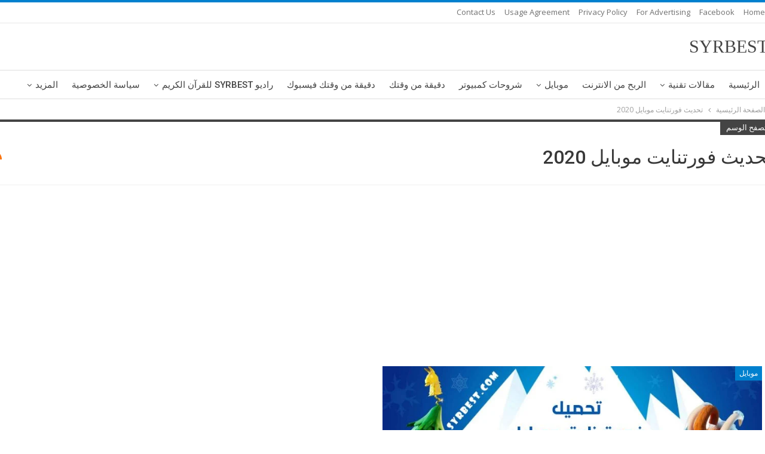

--- FILE ---
content_type: text/html; charset=UTF-8
request_url: https://syrbest.com/tag/%D8%AA%D8%AD%D8%AF%D9%8A%D8%AB-%D9%81%D9%88%D8%B1%D8%AA%D9%86%D8%A7%D9%8A%D8%AA-%D9%85%D9%88%D8%A8%D8%A7%D9%8A%D9%84-2020/
body_size: 16065
content:
	<!DOCTYPE html>
		<!--[if IE 8]>
	<html class="ie ie8" dir="rtl" lang="ar"> <![endif]-->
	<!--[if IE 9]>
	<html class="ie ie9" dir="rtl" lang="ar"> <![endif]-->
	<!--[if gt IE 9]><!-->
<html dir="rtl" lang="ar"> <!--<![endif]-->
	<head>
		<!-- Google Tag Manager -->
<script>(function(w,d,s,l,i){w[l]=w[l]||[];w[l].push({'gtm.start':
new Date().getTime(),event:'gtm.js'});var f=d.getElementsByTagName(s)[0],
j=d.createElement(s),dl=l!='dataLayer'?'&l='+l:'';j.async=true;j.src=
'https://www.googletagmanager.com/gtm.js?id='+i+dl;f.parentNode.insertBefore(j,f);
})(window,document,'script','dataLayer','GTM-WZ5SD5F');</script>
<!-- End Google Tag Manager -->		<meta charset="UTF-8">
		<meta http-equiv="X-UA-Compatible" content="IE=edge">
		<meta name="viewport" content="width=device-width, initial-scale=1.0">
		<link rel="pingback" href="https://syrbest.com/xmlrpc.php"/>

		<title>تحديث فورتنايت موبايل 2020 Archives | SYRBEST</title>
<meta name='robots' content='max-image-preview:large' />
	<style>img:is([sizes="auto" i], [sizes^="auto," i]) { contain-intrinsic-size: 3000px 1500px }</style>
	
<!-- This site is optimized with the Yoast SEO Premium plugin v12.3 - https://yoast.com/wordpress/plugins/seo/ -->
<meta name="robots" content="max-snippet:-1, max-image-preview:large, max-video-preview:-1"/>
<link rel="canonical" href="https://syrbest.com/tag/%d8%aa%d8%ad%d8%af%d9%8a%d8%ab-%d9%81%d9%88%d8%b1%d8%aa%d9%86%d8%a7%d9%8a%d8%aa-%d9%85%d9%88%d8%a8%d8%a7%d9%8a%d9%84-2020/" />
<meta property="og:locale" content="ar_AR" />
<meta property="og:type" content="object" />
<meta property="og:title" content="تحديث فورتنايت موبايل 2020 Archives | SYRBEST" />
<meta property="og:url" content="https://syrbest.com/tag/%d8%aa%d8%ad%d8%af%d9%8a%d8%ab-%d9%81%d9%88%d8%b1%d8%aa%d9%86%d8%a7%d9%8a%d8%aa-%d9%85%d9%88%d8%a8%d8%a7%d9%8a%d9%84-2020/" />
<meta property="og:site_name" content="SYRBEST" />
<meta property="fb:app_id" content="472990346490842" />
<meta name="twitter:card" content="summary_large_image" />
<meta name="twitter:title" content="تحديث فورتنايت موبايل 2020 Archives | SYRBEST" />
<meta name="twitter:site" content="@SYRBEST4" />
<script type='application/ld+json' class='yoast-schema-graph yoast-schema-graph--main'>{"@context":"https://schema.org","@graph":[{"@type":"Organization","@id":"https://syrbest.com/#organization","name":"SYRBEST","url":"https://syrbest.com/","sameAs":["https://www.facebook.com/472990346490842/","https://www.youtube.com/channel/UCguNnfrJA1cw6UIBDmd1V8w","https://twitter.com/SYRBEST4"],"logo":{"@type":"ImageObject","@id":"https://syrbest.com/#logo","url":"https://syrbest.com/wp-content/uploads/2020/04/splash1.png","width":800,"height":800,"caption":"SYRBEST"},"image":{"@id":"https://syrbest.com/#logo"}},{"@type":"WebSite","@id":"https://syrbest.com/#website","url":"https://syrbest.com/","name":"SYRBEST","publisher":{"@id":"https://syrbest.com/#organization"},"potentialAction":{"@type":"SearchAction","target":"https://syrbest.com/?s={search_term_string}","query-input":"required name=search_term_string"}},{"@type":"CollectionPage","@id":"https://syrbest.com/tag/%d8%aa%d8%ad%d8%af%d9%8a%d8%ab-%d9%81%d9%88%d8%b1%d8%aa%d9%86%d8%a7%d9%8a%d8%aa-%d9%85%d9%88%d8%a8%d8%a7%d9%8a%d9%84-2020/#webpage","url":"https://syrbest.com/tag/%d8%aa%d8%ad%d8%af%d9%8a%d8%ab-%d9%81%d9%88%d8%b1%d8%aa%d9%86%d8%a7%d9%8a%d8%aa-%d9%85%d9%88%d8%a8%d8%a7%d9%8a%d9%84-2020/","inLanguage":"ar","name":"\u062a\u062d\u062f\u064a\u062b \u0641\u0648\u0631\u062a\u0646\u0627\u064a\u062a \u0645\u0648\u0628\u0627\u064a\u0644 2020 Archives | SYRBEST","isPartOf":{"@id":"https://syrbest.com/#website"},"breadcrumb":{"@id":"https://syrbest.com/tag/%d8%aa%d8%ad%d8%af%d9%8a%d8%ab-%d9%81%d9%88%d8%b1%d8%aa%d9%86%d8%a7%d9%8a%d8%aa-%d9%85%d9%88%d8%a8%d8%a7%d9%8a%d9%84-2020/#breadcrumb"}},{"@type":"BreadcrumbList","@id":"https://syrbest.com/tag/%d8%aa%d8%ad%d8%af%d9%8a%d8%ab-%d9%81%d9%88%d8%b1%d8%aa%d9%86%d8%a7%d9%8a%d8%aa-%d9%85%d9%88%d8%a8%d8%a7%d9%8a%d9%84-2020/#breadcrumb","itemListElement":[{"@type":"ListItem","position":1,"item":{"@type":"WebPage","@id":"https://syrbest.com/","url":"https://syrbest.com/","name":"Home"}},{"@type":"ListItem","position":2,"item":{"@type":"WebPage","@id":"https://syrbest.com/tag/%d8%aa%d8%ad%d8%af%d9%8a%d8%ab-%d9%81%d9%88%d8%b1%d8%aa%d9%86%d8%a7%d9%8a%d8%aa-%d9%85%d9%88%d8%a8%d8%a7%d9%8a%d9%84-2020/","url":"https://syrbest.com/tag/%d8%aa%d8%ad%d8%af%d9%8a%d8%ab-%d9%81%d9%88%d8%b1%d8%aa%d9%86%d8%a7%d9%8a%d8%aa-%d9%85%d9%88%d8%a8%d8%a7%d9%8a%d9%84-2020/","name":"\u062a\u062d\u062f\u064a\u062b \u0641\u0648\u0631\u062a\u0646\u0627\u064a\u062a \u0645\u0648\u0628\u0627\u064a\u0644 2020"}}]}]}</script>
<!-- / Yoast SEO Premium plugin. -->

<link rel='dns-prefetch' href='//fonts.googleapis.com' />
<link rel="alternate" type="application/rss+xml" title="SYRBEST &laquo; الخلاصة" href="https://syrbest.com/feed/" />
<link rel="alternate" type="application/rss+xml" title="SYRBEST &laquo; خلاصة التعليقات" href="https://syrbest.com/comments/feed/" />
<link rel="alternate" type="application/rss+xml" title="SYRBEST &laquo; تحديث فورتنايت موبايل 2020 خلاصة الوسوم" href="https://syrbest.com/tag/%d8%aa%d8%ad%d8%af%d9%8a%d8%ab-%d9%81%d9%88%d8%b1%d8%aa%d9%86%d8%a7%d9%8a%d8%aa-%d9%85%d9%88%d8%a8%d8%a7%d9%8a%d9%84-2020/feed/" />
<script type="text/javascript">
/* <![CDATA[ */
window._wpemojiSettings = {"baseUrl":"https:\/\/s.w.org\/images\/core\/emoji\/16.0.1\/72x72\/","ext":".png","svgUrl":"https:\/\/s.w.org\/images\/core\/emoji\/16.0.1\/svg\/","svgExt":".svg","source":{"concatemoji":"https:\/\/syrbest.com\/wp-includes\/js\/wp-emoji-release.min.js?ver=6.8.3"}};
/*! This file is auto-generated */
!function(s,n){var o,i,e;function c(e){try{var t={supportTests:e,timestamp:(new Date).valueOf()};sessionStorage.setItem(o,JSON.stringify(t))}catch(e){}}function p(e,t,n){e.clearRect(0,0,e.canvas.width,e.canvas.height),e.fillText(t,0,0);var t=new Uint32Array(e.getImageData(0,0,e.canvas.width,e.canvas.height).data),a=(e.clearRect(0,0,e.canvas.width,e.canvas.height),e.fillText(n,0,0),new Uint32Array(e.getImageData(0,0,e.canvas.width,e.canvas.height).data));return t.every(function(e,t){return e===a[t]})}function u(e,t){e.clearRect(0,0,e.canvas.width,e.canvas.height),e.fillText(t,0,0);for(var n=e.getImageData(16,16,1,1),a=0;a<n.data.length;a++)if(0!==n.data[a])return!1;return!0}function f(e,t,n,a){switch(t){case"flag":return n(e,"\ud83c\udff3\ufe0f\u200d\u26a7\ufe0f","\ud83c\udff3\ufe0f\u200b\u26a7\ufe0f")?!1:!n(e,"\ud83c\udde8\ud83c\uddf6","\ud83c\udde8\u200b\ud83c\uddf6")&&!n(e,"\ud83c\udff4\udb40\udc67\udb40\udc62\udb40\udc65\udb40\udc6e\udb40\udc67\udb40\udc7f","\ud83c\udff4\u200b\udb40\udc67\u200b\udb40\udc62\u200b\udb40\udc65\u200b\udb40\udc6e\u200b\udb40\udc67\u200b\udb40\udc7f");case"emoji":return!a(e,"\ud83e\udedf")}return!1}function g(e,t,n,a){var r="undefined"!=typeof WorkerGlobalScope&&self instanceof WorkerGlobalScope?new OffscreenCanvas(300,150):s.createElement("canvas"),o=r.getContext("2d",{willReadFrequently:!0}),i=(o.textBaseline="top",o.font="600 32px Arial",{});return e.forEach(function(e){i[e]=t(o,e,n,a)}),i}function t(e){var t=s.createElement("script");t.src=e,t.defer=!0,s.head.appendChild(t)}"undefined"!=typeof Promise&&(o="wpEmojiSettingsSupports",i=["flag","emoji"],n.supports={everything:!0,everythingExceptFlag:!0},e=new Promise(function(e){s.addEventListener("DOMContentLoaded",e,{once:!0})}),new Promise(function(t){var n=function(){try{var e=JSON.parse(sessionStorage.getItem(o));if("object"==typeof e&&"number"==typeof e.timestamp&&(new Date).valueOf()<e.timestamp+604800&&"object"==typeof e.supportTests)return e.supportTests}catch(e){}return null}();if(!n){if("undefined"!=typeof Worker&&"undefined"!=typeof OffscreenCanvas&&"undefined"!=typeof URL&&URL.createObjectURL&&"undefined"!=typeof Blob)try{var e="postMessage("+g.toString()+"("+[JSON.stringify(i),f.toString(),p.toString(),u.toString()].join(",")+"));",a=new Blob([e],{type:"text/javascript"}),r=new Worker(URL.createObjectURL(a),{name:"wpTestEmojiSupports"});return void(r.onmessage=function(e){c(n=e.data),r.terminate(),t(n)})}catch(e){}c(n=g(i,f,p,u))}t(n)}).then(function(e){for(var t in e)n.supports[t]=e[t],n.supports.everything=n.supports.everything&&n.supports[t],"flag"!==t&&(n.supports.everythingExceptFlag=n.supports.everythingExceptFlag&&n.supports[t]);n.supports.everythingExceptFlag=n.supports.everythingExceptFlag&&!n.supports.flag,n.DOMReady=!1,n.readyCallback=function(){n.DOMReady=!0}}).then(function(){return e}).then(function(){var e;n.supports.everything||(n.readyCallback(),(e=n.source||{}).concatemoji?t(e.concatemoji):e.wpemoji&&e.twemoji&&(t(e.twemoji),t(e.wpemoji)))}))}((window,document),window._wpemojiSettings);
/* ]]> */
</script>
<link data-optimized="2" rel="stylesheet" href="https://syrbest.com/wp-content/litespeed/css/0a1face8d351c24dec13df6f38a5d73f.css?ver=b25b7" />
<style id='wp-emoji-styles-inline-css' type='text/css'>

	img.wp-smiley, img.emoji {
		display: inline !important;
		border: none !important;
		box-shadow: none !important;
		height: 1em !important;
		width: 1em !important;
		margin: 0 0.07em !important;
		vertical-align: -0.1em !important;
		background: none !important;
		padding: 0 !important;
	}
</style>

<style id='classic-theme-styles-inline-css' type='text/css'>
/*! This file is auto-generated */
.wp-block-button__link{color:#fff;background-color:#32373c;border-radius:9999px;box-shadow:none;text-decoration:none;padding:calc(.667em + 2px) calc(1.333em + 2px);font-size:1.125em}.wp-block-file__button{background:#32373c;color:#fff;text-decoration:none}
</style>
<style id='global-styles-inline-css' type='text/css'>
:root{--wp--preset--aspect-ratio--square: 1;--wp--preset--aspect-ratio--4-3: 4/3;--wp--preset--aspect-ratio--3-4: 3/4;--wp--preset--aspect-ratio--3-2: 3/2;--wp--preset--aspect-ratio--2-3: 2/3;--wp--preset--aspect-ratio--16-9: 16/9;--wp--preset--aspect-ratio--9-16: 9/16;--wp--preset--color--black: #000000;--wp--preset--color--cyan-bluish-gray: #abb8c3;--wp--preset--color--white: #ffffff;--wp--preset--color--pale-pink: #f78da7;--wp--preset--color--vivid-red: #cf2e2e;--wp--preset--color--luminous-vivid-orange: #ff6900;--wp--preset--color--luminous-vivid-amber: #fcb900;--wp--preset--color--light-green-cyan: #7bdcb5;--wp--preset--color--vivid-green-cyan: #00d084;--wp--preset--color--pale-cyan-blue: #8ed1fc;--wp--preset--color--vivid-cyan-blue: #0693e3;--wp--preset--color--vivid-purple: #9b51e0;--wp--preset--gradient--vivid-cyan-blue-to-vivid-purple: linear-gradient(135deg,rgba(6,147,227,1) 0%,rgb(155,81,224) 100%);--wp--preset--gradient--light-green-cyan-to-vivid-green-cyan: linear-gradient(135deg,rgb(122,220,180) 0%,rgb(0,208,130) 100%);--wp--preset--gradient--luminous-vivid-amber-to-luminous-vivid-orange: linear-gradient(135deg,rgba(252,185,0,1) 0%,rgba(255,105,0,1) 100%);--wp--preset--gradient--luminous-vivid-orange-to-vivid-red: linear-gradient(135deg,rgba(255,105,0,1) 0%,rgb(207,46,46) 100%);--wp--preset--gradient--very-light-gray-to-cyan-bluish-gray: linear-gradient(135deg,rgb(238,238,238) 0%,rgb(169,184,195) 100%);--wp--preset--gradient--cool-to-warm-spectrum: linear-gradient(135deg,rgb(74,234,220) 0%,rgb(151,120,209) 20%,rgb(207,42,186) 40%,rgb(238,44,130) 60%,rgb(251,105,98) 80%,rgb(254,248,76) 100%);--wp--preset--gradient--blush-light-purple: linear-gradient(135deg,rgb(255,206,236) 0%,rgb(152,150,240) 100%);--wp--preset--gradient--blush-bordeaux: linear-gradient(135deg,rgb(254,205,165) 0%,rgb(254,45,45) 50%,rgb(107,0,62) 100%);--wp--preset--gradient--luminous-dusk: linear-gradient(135deg,rgb(255,203,112) 0%,rgb(199,81,192) 50%,rgb(65,88,208) 100%);--wp--preset--gradient--pale-ocean: linear-gradient(135deg,rgb(255,245,203) 0%,rgb(182,227,212) 50%,rgb(51,167,181) 100%);--wp--preset--gradient--electric-grass: linear-gradient(135deg,rgb(202,248,128) 0%,rgb(113,206,126) 100%);--wp--preset--gradient--midnight: linear-gradient(135deg,rgb(2,3,129) 0%,rgb(40,116,252) 100%);--wp--preset--font-size--small: 13px;--wp--preset--font-size--medium: 20px;--wp--preset--font-size--large: 36px;--wp--preset--font-size--x-large: 42px;--wp--preset--spacing--20: 0.44rem;--wp--preset--spacing--30: 0.67rem;--wp--preset--spacing--40: 1rem;--wp--preset--spacing--50: 1.5rem;--wp--preset--spacing--60: 2.25rem;--wp--preset--spacing--70: 3.38rem;--wp--preset--spacing--80: 5.06rem;--wp--preset--shadow--natural: 6px 6px 9px rgba(0, 0, 0, 0.2);--wp--preset--shadow--deep: 12px 12px 50px rgba(0, 0, 0, 0.4);--wp--preset--shadow--sharp: 6px 6px 0px rgba(0, 0, 0, 0.2);--wp--preset--shadow--outlined: 6px 6px 0px -3px rgba(255, 255, 255, 1), 6px 6px rgba(0, 0, 0, 1);--wp--preset--shadow--crisp: 6px 6px 0px rgba(0, 0, 0, 1);}:where(.is-layout-flex){gap: 0.5em;}:where(.is-layout-grid){gap: 0.5em;}body .is-layout-flex{display: flex;}.is-layout-flex{flex-wrap: wrap;align-items: center;}.is-layout-flex > :is(*, div){margin: 0;}body .is-layout-grid{display: grid;}.is-layout-grid > :is(*, div){margin: 0;}:where(.wp-block-columns.is-layout-flex){gap: 2em;}:where(.wp-block-columns.is-layout-grid){gap: 2em;}:where(.wp-block-post-template.is-layout-flex){gap: 1.25em;}:where(.wp-block-post-template.is-layout-grid){gap: 1.25em;}.has-black-color{color: var(--wp--preset--color--black) !important;}.has-cyan-bluish-gray-color{color: var(--wp--preset--color--cyan-bluish-gray) !important;}.has-white-color{color: var(--wp--preset--color--white) !important;}.has-pale-pink-color{color: var(--wp--preset--color--pale-pink) !important;}.has-vivid-red-color{color: var(--wp--preset--color--vivid-red) !important;}.has-luminous-vivid-orange-color{color: var(--wp--preset--color--luminous-vivid-orange) !important;}.has-luminous-vivid-amber-color{color: var(--wp--preset--color--luminous-vivid-amber) !important;}.has-light-green-cyan-color{color: var(--wp--preset--color--light-green-cyan) !important;}.has-vivid-green-cyan-color{color: var(--wp--preset--color--vivid-green-cyan) !important;}.has-pale-cyan-blue-color{color: var(--wp--preset--color--pale-cyan-blue) !important;}.has-vivid-cyan-blue-color{color: var(--wp--preset--color--vivid-cyan-blue) !important;}.has-vivid-purple-color{color: var(--wp--preset--color--vivid-purple) !important;}.has-black-background-color{background-color: var(--wp--preset--color--black) !important;}.has-cyan-bluish-gray-background-color{background-color: var(--wp--preset--color--cyan-bluish-gray) !important;}.has-white-background-color{background-color: var(--wp--preset--color--white) !important;}.has-pale-pink-background-color{background-color: var(--wp--preset--color--pale-pink) !important;}.has-vivid-red-background-color{background-color: var(--wp--preset--color--vivid-red) !important;}.has-luminous-vivid-orange-background-color{background-color: var(--wp--preset--color--luminous-vivid-orange) !important;}.has-luminous-vivid-amber-background-color{background-color: var(--wp--preset--color--luminous-vivid-amber) !important;}.has-light-green-cyan-background-color{background-color: var(--wp--preset--color--light-green-cyan) !important;}.has-vivid-green-cyan-background-color{background-color: var(--wp--preset--color--vivid-green-cyan) !important;}.has-pale-cyan-blue-background-color{background-color: var(--wp--preset--color--pale-cyan-blue) !important;}.has-vivid-cyan-blue-background-color{background-color: var(--wp--preset--color--vivid-cyan-blue) !important;}.has-vivid-purple-background-color{background-color: var(--wp--preset--color--vivid-purple) !important;}.has-black-border-color{border-color: var(--wp--preset--color--black) !important;}.has-cyan-bluish-gray-border-color{border-color: var(--wp--preset--color--cyan-bluish-gray) !important;}.has-white-border-color{border-color: var(--wp--preset--color--white) !important;}.has-pale-pink-border-color{border-color: var(--wp--preset--color--pale-pink) !important;}.has-vivid-red-border-color{border-color: var(--wp--preset--color--vivid-red) !important;}.has-luminous-vivid-orange-border-color{border-color: var(--wp--preset--color--luminous-vivid-orange) !important;}.has-luminous-vivid-amber-border-color{border-color: var(--wp--preset--color--luminous-vivid-amber) !important;}.has-light-green-cyan-border-color{border-color: var(--wp--preset--color--light-green-cyan) !important;}.has-vivid-green-cyan-border-color{border-color: var(--wp--preset--color--vivid-green-cyan) !important;}.has-pale-cyan-blue-border-color{border-color: var(--wp--preset--color--pale-cyan-blue) !important;}.has-vivid-cyan-blue-border-color{border-color: var(--wp--preset--color--vivid-cyan-blue) !important;}.has-vivid-purple-border-color{border-color: var(--wp--preset--color--vivid-purple) !important;}.has-vivid-cyan-blue-to-vivid-purple-gradient-background{background: var(--wp--preset--gradient--vivid-cyan-blue-to-vivid-purple) !important;}.has-light-green-cyan-to-vivid-green-cyan-gradient-background{background: var(--wp--preset--gradient--light-green-cyan-to-vivid-green-cyan) !important;}.has-luminous-vivid-amber-to-luminous-vivid-orange-gradient-background{background: var(--wp--preset--gradient--luminous-vivid-amber-to-luminous-vivid-orange) !important;}.has-luminous-vivid-orange-to-vivid-red-gradient-background{background: var(--wp--preset--gradient--luminous-vivid-orange-to-vivid-red) !important;}.has-very-light-gray-to-cyan-bluish-gray-gradient-background{background: var(--wp--preset--gradient--very-light-gray-to-cyan-bluish-gray) !important;}.has-cool-to-warm-spectrum-gradient-background{background: var(--wp--preset--gradient--cool-to-warm-spectrum) !important;}.has-blush-light-purple-gradient-background{background: var(--wp--preset--gradient--blush-light-purple) !important;}.has-blush-bordeaux-gradient-background{background: var(--wp--preset--gradient--blush-bordeaux) !important;}.has-luminous-dusk-gradient-background{background: var(--wp--preset--gradient--luminous-dusk) !important;}.has-pale-ocean-gradient-background{background: var(--wp--preset--gradient--pale-ocean) !important;}.has-electric-grass-gradient-background{background: var(--wp--preset--gradient--electric-grass) !important;}.has-midnight-gradient-background{background: var(--wp--preset--gradient--midnight) !important;}.has-small-font-size{font-size: var(--wp--preset--font-size--small) !important;}.has-medium-font-size{font-size: var(--wp--preset--font-size--medium) !important;}.has-large-font-size{font-size: var(--wp--preset--font-size--large) !important;}.has-x-large-font-size{font-size: var(--wp--preset--font-size--x-large) !important;}
:where(.wp-block-post-template.is-layout-flex){gap: 1.25em;}:where(.wp-block-post-template.is-layout-grid){gap: 1.25em;}
:where(.wp-block-columns.is-layout-flex){gap: 2em;}:where(.wp-block-columns.is-layout-grid){gap: 2em;}
:root :where(.wp-block-pullquote){font-size: 1.5em;line-height: 1.6;}
</style>





<link rel='stylesheet' id='better-framework-main-fonts-css' href='https://fonts.googleapis.com/css?family=Open+Sans:400,600%7CRoboto:400,500,400italic' type='text/css' media='all' />
<link rel='stylesheet' id='better-framework-font-1-css' href='//fonts.googleapis.com/earlyaccess/droidarabickufi.css' type='text/css' media='all' />
<script type="text/javascript" src="https://syrbest.com/wp-includes/js/jquery/jquery.min.js?ver=3.7.1" id="jquery-core-js"></script>
<script data-optimized="1" type="text/javascript" src="https://syrbest.com/wp-content/litespeed/js/67fe3568b16ebb84d32a76209b82fcb8.js?ver=6ae18" id="jquery-migrate-js"></script>
<script type="text/javascript" id="catch-infinite-scroll-js-extra">
/* <![CDATA[ */
var selector = {"jetpack_enabled":"","image":"https:\/\/syrbest.com\/wp-content\/plugins\/catch-infinite-scroll\/image\/loader.gif","load_more_text":"Load More","finish_text":"No more items to display","event":"click","navigationSelector":"nav.navigation, nav#nav-below","nextSelector":"nav.navigation .nav-links a.next, nav.navigation .nav-links .nav-previous a, nav#nav-below .nav-previous a","contentSelector":"#content","itemSelector":"article.status-publish","type":"post","theme":"publisher7.6.2"};
/* ]]> */
</script>
<script data-optimized="1" type="text/javascript" src="https://syrbest.com/wp-content/litespeed/js/aff9a1b0f84f0ae8fd98edda5053b2a9.js?ver=94bec" id="catch-infinite-scroll-js"></script>
<!--[if lt IE 9]>
<script type="text/javascript" src="https://syrbest.com/wp-content/plugins/better-adsmanager/includes/libs/better-framework/assets/js/html5shiv.min.js?ver=3.10.22" id="bf-html5shiv-js"></script>
<![endif]-->
<!--[if lt IE 9]>
<script type="text/javascript" src="https://syrbest.com/wp-content/plugins/better-adsmanager/includes/libs/better-framework/assets/js/respond.min.js?ver=3.10.22" id="bf-respond-js"></script>
<![endif]-->
<link rel="https://api.w.org/" href="https://syrbest.com/wp-json/" /><link rel="alternate" title="JSON" type="application/json" href="https://syrbest.com/wp-json/wp/v2/tags/1202" /><link rel="EditURI" type="application/rsd+xml" title="RSD" href="https://syrbest.com/xmlrpc.php?rsd" />
<meta name="generator" content="WordPress 6.8.3" />
<script type="application/ld+json">{
    "@context": "http:\/\/schema.org\/",
    "@type": "Organization",
    "@id": "#organization",
    "url": "https:\/\/syrbest.com\/",
    "name": "SYRBEST",
    "description": "\u0639\u0627\u0644\u0645 \u0627\u0644\u062a\u0642\u0646\u064a\u0627\u062a \u0648\u0627\u0644\u0627\u0644\u0639\u0627\u0628"
}</script>
<script type="application/ld+json">{
    "@context": "http:\/\/schema.org\/",
    "@type": "WebSite",
    "name": "SYRBEST",
    "alternateName": "\u0639\u0627\u0644\u0645 \u0627\u0644\u062a\u0642\u0646\u064a\u0627\u062a \u0648\u0627\u0644\u0627\u0644\u0639\u0627\u0628",
    "url": "https:\/\/syrbest.com\/"
}</script>


<link rel="icon" href="https://syrbest.com/wp-content/uploads/2020/06/cropped-512512-1-32x32.png" sizes="32x32" />
<link rel="icon" href="https://syrbest.com/wp-content/uploads/2020/06/cropped-512512-1-192x192.png" sizes="192x192" />
<link rel="apple-touch-icon" href="https://syrbest.com/wp-content/uploads/2020/06/cropped-512512-1-180x180.png" />
<meta name="msapplication-TileImage" content="https://syrbest.com/wp-content/uploads/2020/06/cropped-512512-1-270x270.png" />
		<style type="text/css" id="wp-custom-css">
			.white-block-content {
    padding: 2px;
}

main {
    margin: 5px -8px; 
	padding-left: 0px!important;
    padding-right: 0px!important;
}
}


.pe-recent-posts-title-tag {

background: #f7f7f7;

width: 100%;
	    padding: 5px 5px 10px 5px !important;
	border: 1.8px solid darkblue;
border-radius:10px;
	
}



#tab_container_23804 .tab-content  {
    border: 2px solid
			#005da6 !important;
border-radius:16px;
    background-color: #f7f7f7 !important;
    color: #ffffff !important;
	
    padding: 5px 5px 5px 5px !important;
    text-decoration: none !important;
    font-size: 18px !important;
    text-align: center !important;
    font-weight: bold;
    border: 5px solid #005da6 
!important;
	
}



.pe-recent-posts-title-tag { text-align: center }


.wpsm_nav-tabs > li > a {


box-shadow: 0 0 0 1px #005da6;
width:75px;

margin-top:2px;
	margin-bottom:3px;
   
    width: 100%;

}



.wpsm_nav.wpsm_nav-tabs {

  display: flex;
  flex-wrap: wrap;
	justify-content: safe center;
padding: 0px 0px 0px 0px !important;}
}

.widget {
    padding: 0px;
}

.white-block-title {
    padding: 1px 30px 1px 30px;
}



.page-title, .page-title h1, .page-title a, .breadcrumbs {
    color: #000;
}

.page-title {
    background-color: #2a2f36;
    background: #fff;
}
.widget {
    padding: 0px;
}
.col-xs-1, .col-sm-1, .col-md-1, .col-lg-1, .col-xs-2, .col-sm-2, .col-md-2, .col-lg-2, .col-xs-3, .col-sm-3, .col-md-3, .col-lg-3, .col-xs-4, .col-sm-4, .col-md-4, .col-lg-4, .col-xs-5, .col-sm-5, .col-md-5, .col-lg-5, .col-xs-6, .col-sm-6, .col-md-6, .col-lg-6, .col-xs-7, .col-sm-7, .col-md-7, .col-lg-7, .col-xs-8, .col-sm-8, .col-md-8, .col-lg-8, .col-xs-9, .col-sm-9, .col-md-9, .col-lg-9, .col-xs-10, .col-sm-10, .col-md-10, .col-lg-10, .col-xs-11, .col-sm-11, .col-md-11, .col-lg-11, .col-xs-12, .col-sm-12, .col-md-12, .col-lg-12 {
    position: relative;
    min-height: 1px;
    padding-left: 8px;
    padding-right: 8px;
}

.flex-left {
	display: none;
}

.aficon-binoculars{
	display: none;
}
.attachment-post-thumbnail {
	display:none;
}

.page-title {
	display: none;
}

.modal-backdrop {
    position: fixed;
    z-index: 0;
    background-color: #000;
}

a:where(:not(.wp-element-button)) {
    text-decoration: 0;
}




.col-xs-1, .col-sm-1, .col-md-1, .col-lg-1, .col-xs-2, .col-sm-2, .col-md-2, .col-lg-2, .col-xs-3, .col-sm-3, .col-md-3, .col-lg-3, .col-xs-4, .col-sm-4, .col-md-4, .col-lg-4, .col-xs-5, .col-sm-5, .col-md-5, .col-lg-5, .col-xs-6, .col-sm-6, .col-md-6, .col-lg-6, .col-xs-7, .col-sm-7, .col-md-7, .col-lg-7, .col-xs-8, .col-sm-8, .col-md-8, .col-lg-8, .col-xs-9, .col-sm-9, .col-md-9, .col-lg-9, .col-xs-10, .col-sm-10, .col-md-10, .col-lg-10, .col-xs-11, .col-sm-11, .col-md-11, .col-lg-11, .col-xs-12, .col-sm-12, .col-md-12, .col-lg-12, .vc_row .vc_column_container>.vc_column-inner, .container, .vc_column_container.vc_column_container, .vc_row.vc_column-gap-35, .vc_row.vc_column-gap-30, .vc_row.vc_column-gap-25, .vc_row.vc_column-gap-20, .vc_row.vc_column-gap-15, .vc_row.vc_column-gap-10, .vc_row.vc_column-gap-5, .vc_row.vc_column-gap-4, .vc_row.vc_column-gap-3, .vc_row.vc_column-gap-2, .vc_row.vc_column-gap-1 {
    padding-left: 0px;
    padding-right: 0px;
}

.royalSlider {
    max-width: 450px;
    height: 400px;
    position: relative;
    direction: ltr;
    -webkit-backface-visibility: hidden;
	
	  margin-left: auto;
  margin-right: auto;
}
		</style>
			</head>

<body class="rtl archive tag tag----2020 tag-1202 wp-theme-publisher762 bs-theme bs-publisher bs-publisher-pure-magazine active-light-box active-top-line close-rh page-layout-3-col-0 full-width  bs-show-ha bs-show-ha-a bs-ll-a" dir="rtl">
<!-- Google Tag Manager (noscript) -->
<noscript><iframe src="https://www.googletagmanager.com/ns.html?id=GTM-WZ5SD5F"
height="0" width="0" style="display:none;visibility:hidden"></iframe></noscript>
<!-- End Google Tag Manager (noscript) -->		<div class="main-wrap content-main-wrap">
			<header id="header" class="site-header header-style-2 full-width" itemscope="itemscope" itemtype="https://schema.org/WPHeader">

		<section class="topbar topbar-style-1 hidden-xs hidden-xs">
	<div class="content-wrap">
		<div class="container">
			<div class="topbar-inner clearfix">

				
				<div class="section-menu">
						<div id="menu-top" class="menu top-menu-wrapper" role="navigation" itemscope="itemscope" itemtype="https://schema.org/SiteNavigationElement">
		<nav class="top-menu-container">

			<ul id="top-navigation" class="top-menu menu clearfix bsm-pure">
				<li id="menu-item-33" class="menu-item menu-item-type-custom menu-item-object-custom menu-item-home better-anim-fade menu-item-33"><a href="https://syrbest.com">Home</a></li>
<li id="menu-item-159" class="menu-item menu-item-type-custom menu-item-object-custom better-anim-fade menu-item-159"><a href="https://www.facebook.com/SYRIABEST">Facebook</a></li>
<li id="menu-item-34" class="menu-item menu-item-type-post_type menu-item-object-page better-anim-fade menu-item-34"><a href="https://syrbest.com/%d8%a7%d8%b9%d9%84%d9%86-%d9%85%d8%b9%d9%86%d8%a7/">For advertising</a></li>
<li id="menu-item-105" class="menu-item menu-item-type-post_type menu-item-object-page menu-item-privacy-policy better-anim-fade menu-item-105"><a href="https://syrbest.com/523-5/">Privacy Policy</a></li>
<li id="menu-item-150" class="menu-item menu-item-type-post_type menu-item-object-page better-anim-fade menu-item-150"><a href="https://syrbest.com/%d8%a5%d8%aa%d9%81%d8%a7%d9%82%d9%8a%d8%a9-%d8%a7%d9%84%d8%a5%d8%b3%d8%aa%d8%ae%d8%af%d8%a7%d9%85/">Usage agreement</a></li>
<li id="menu-item-35" class="menu-item menu-item-type-post_type menu-item-object-page better-anim-fade menu-item-35"><a href="https://syrbest.com/%d8%a7%d8%aa%d8%b5%d9%84-%d8%a8%d9%86%d8%a7/">Contact Us</a></li>
			</ul>

		</nav>
	</div>
				</div>
			</div>
		</div>
	</div>
</section>
		<div class="header-inner">
			<div class="content-wrap">
				<div class="container">
					<div class="row">
						<div class="row-height">
							<div class="logo-col col-xs-4">
								<div class="col-inside">
									<div id="site-branding" class="site-branding">
	<p  id="site-title" class="logo h1 text-logo">
	<a href="https://syrbest.com/" itemprop="url" rel="home">
		SYRBEST	</a>
</p>
</div><!-- .site-branding -->
								</div>
							</div>
															<div class="sidebar-col col-xs-8">
									<div class="col-inside">
										<aside id="sidebar" class="sidebar" role="complementary" itemscope="itemscope" itemtype="https://schema.org/WPSideBar">
											<div class="uwjars uwjars-clearfix uwjars-pubadban uwjars-show-tablet-portrait uwjars-show-tablet-landscape uwjars-show-phone uwjars-loc-header_aside_logo uwjars-align-center uwjars-column-1 uwjars-hide-on-desktop"><div id="uwjars-3005-1446613372" class="uwjars-container uwjars-type-code  uwjars-hide-on-desktop" itemscope="" itemtype="https://schema.org/WPAdBlock" data-adid="3005" data-type="code"><div id="uwjars-3005-1446613372-place"></div><script src="//pagead2.googlesyndication.com/pagead/js/adsbygoogle.js"></script><script type="text/javascript">var betterads_screen_width = document.body.clientWidth;betterads_el = document.getElementById('uwjars-3005-1446613372');             if (betterads_el.getBoundingClientRect().width) {     betterads_el_width_raw = betterads_el_width = betterads_el.getBoundingClientRect().width;    } else {     betterads_el_width_raw = betterads_el_width = betterads_el.offsetWidth;    }        var size = ["125", "125"];    if ( betterads_el_width >= 728 )      betterads_el_width = ["728", "90"];    else if ( betterads_el_width >= 468 )     betterads_el_width = ["468", "60"];    else if ( betterads_el_width >= 336 )     betterads_el_width = ["336", "280"];    else if ( betterads_el_width >= 300 )     betterads_el_width = ["300", "250"];    else if ( betterads_el_width >= 250 )     betterads_el_width = ["250", "250"];    else if ( betterads_el_width >= 200 )     betterads_el_width = ["200", "200"];    else if ( betterads_el_width >= 180 )     betterads_el_width = ["180", "150"]; if ( betterads_screen_width >= 1019  && betterads_screen_width < 1140 ) { document.getElementById('uwjars-3005-1446613372-place').innerHTML = '<ins class="adsbygoogle" style="display:block;"  data-ad-client="ca-pub-9827806318104835"  data-ad-slot="4201478048"  data-full-width-responsive="true"  data-ad-format="auto" ></ins>';         (adsbygoogle = window.adsbygoogle || []).push({});}else if ( betterads_screen_width >= 768  && betterads_screen_width < 1019 ) { document.getElementById('uwjars-3005-1446613372-place').innerHTML = '<ins class="adsbygoogle" style="display:block;"  data-ad-client="ca-pub-9827806318104835"  data-ad-slot="4201478048"  data-full-width-responsive="true"  data-ad-format="auto" ></ins>';         (adsbygoogle = window.adsbygoogle || []).push({});}else if ( betterads_screen_width < 768 ) { document.getElementById('uwjars-3005-1446613372-place').innerHTML = '<ins class="adsbygoogle" style="display:block;"  data-ad-client="ca-pub-9827806318104835"  data-ad-slot="4201478048"  data-full-width-responsive="true"  data-ad-format="auto" ></ins>';         (adsbygoogle = window.adsbygoogle || []).push({});}</script></div></div>										</aside>
									</div>
								</div>
														</div>
					</div>
				</div>
			</div>
		</div>

		<div id="menu-main" class="menu main-menu-wrapper" role="navigation" itemscope="itemscope" itemtype="https://schema.org/SiteNavigationElement">
	<div class="main-menu-inner">
		<div class="content-wrap">
			<div class="container">

				<nav class="main-menu-container">
					<ul id="main-navigation" class="main-menu menu bsm-pure clearfix">
						<li id="menu-item-1039" class="menu-item menu-item-type-custom menu-item-object-custom menu-item-home better-anim-fade menu-item-1039"><a href="https://syrbest.com">الرئيسية</a></li>
<li id="menu-item-943" class="menu-item menu-item-type-taxonomy menu-item-object-category menu-item-has-children menu-term-10 better-anim-fade menu-item-943"><a href="https://syrbest.com/category/%d8%a3%d8%ae%d8%a8%d8%a7%d8%b1-%d8%aa%d9%82%d9%86%d9%8a%d8%a9/">مقالات تقنية</a>
<ul class="sub-menu">
	<li id="menu-item-947" class="menu-item menu-item-type-taxonomy menu-item-object-category menu-term-288 better-anim-fade menu-item-947"><a href="https://syrbest.com/category/%d8%a7%d9%84%d8%b9%d9%85%d9%84%d8%a7%d8%aa-%d8%a7%d9%84%d8%b1%d9%82%d9%85%d9%8a%d8%a9/">العملات الرقمية</a></li>
</ul>
</li>
<li id="menu-item-1011" class="menu-item menu-item-type-taxonomy menu-item-object-category menu-term-396 better-anim-fade menu-item-1011"><a href="https://syrbest.com/category/%d8%a7%d9%84%d8%b1%d8%a8%d8%ad-%d9%85%d9%86-%d8%a7%d9%84%d8%a7%d9%86%d8%aa%d8%b1%d9%86%d8%aa/">الربح من الانترنت</a></li>
<li id="menu-item-1024" class="menu-item menu-item-type-taxonomy menu-item-object-category menu-item-has-children menu-term-531 better-anim-fade menu-item-1024"><a href="https://syrbest.com/category/%d9%85%d9%88%d8%a8%d8%a7%d9%8a%d9%84/">موبايل</a>
<ul class="sub-menu">
	<li id="menu-item-945" class="menu-item menu-item-type-taxonomy menu-item-object-category menu-term-11 better-anim-fade menu-item-945"><a href="https://syrbest.com/category/%d9%85%d9%88%d8%a8%d8%a7%d9%8a%d9%84/%d8%a7%d9%84%d8%b9%d8%a7%d8%a8-%d9%85%d9%88%d8%a8%d8%a7%d9%8a%d9%84/">العاب موبايل</a></li>
	<li id="menu-item-944" class="menu-item menu-item-type-taxonomy menu-item-object-category menu-term-4 better-anim-fade menu-item-944"><a href="https://syrbest.com/category/%d9%85%d9%88%d8%a8%d8%a7%d9%8a%d9%84/%d8%aa%d8%b7%d8%a8%d9%8a%d9%82%d8%a7%d8%aa-%d9%85%d9%88%d8%a8%d8%a7%d9%8a%d9%84/">تطبيقات موبايل</a></li>
	<li id="menu-item-946" class="menu-item menu-item-type-taxonomy menu-item-object-category menu-term-47 better-anim-fade menu-item-946"><a href="https://syrbest.com/category/%d9%85%d9%88%d8%a8%d8%a7%d9%8a%d9%84/%d8%b4%d8%b1%d9%88%d8%ad%d8%a7%d8%aa-%d9%85%d9%88%d8%a8%d8%a7%d9%8a%d9%84/">شروحات موبايل</a></li>
	<li id="menu-item-3157" class="menu-item menu-item-type-taxonomy menu-item-object-category menu-term-1368 better-anim-fade menu-item-3157"><a href="https://syrbest.com/category/%d9%85%d9%88%d8%a8%d8%a7%d9%8a%d9%84/%d9%85%d8%b1%d8%a7%d8%ac%d8%b9%d8%a7%d8%aa-%d9%85%d9%88%d8%a8%d8%a7%d9%8a%d9%84/">مراجعات موبايل</a></li>
</ul>
</li>
<li id="menu-item-3112" class="menu-item menu-item-type-post_type menu-item-object-page better-anim-fade menu-item-3112"><a href="https://syrbest.com/%d8%b4%d8%b1%d9%88%d8%ad%d8%a7%d8%aa-%d9%83%d9%85%d8%a8%d9%8a%d9%88%d8%aa%d8%b1/">شروحات كمبيوتر</a></li>
<li id="menu-item-508" class="menu-item menu-item-type-custom menu-item-object-custom better-anim-fade menu-item-508"><a href="https://syrbest.com/oneminute/">دقيقة من وقتك</a></li>
<li id="menu-item-382" class="menu-item menu-item-type-custom menu-item-object-custom better-anim-fade menu-item-382"><a href="https://www.facebook.com/syrbest.oneminute/">دقيقة من وقتك فيسبوك</a></li>
<li id="menu-item-361" class="menu-item menu-item-type-post_type menu-item-object-page menu-item-has-children better-anim-fade menu-item-361"><a href="https://syrbest.com/%d8%b1%d8%a7%d8%af%d9%8a%d9%88-syrbest-%d9%84%d9%84%d9%82%d8%b1%d8%a2%d9%86-%d8%a7%d9%84%d9%83%d8%b1%d9%8a%d9%85/">راديو SYRBEST للقرآن الكريم</a>
<ul class="sub-menu">
	<li id="menu-item-368" class="menu-item menu-item-type-post_type menu-item-object-page better-anim-fade menu-item-368"><a href="https://syrbest.com/%d8%a7%d9%84%d9%82%d8%b1%d8%a2%d9%86-%d8%a7%d9%84%d9%83%d8%b1%d9%8a%d9%85-%d8%a8%d8%b5%d9%88%d8%aa-%d8%a7%d9%84%d8%b4%d9%8a%d8%ae-%d8%b9%d8%a8%d8%af-%d8%a7%d9%84%d8%a8%d8%a7%d8%b3%d8%b7-%d8%b9%d8%a8/">القرآن الكريم بصوت الشيخ عبد الباسط عبد الصمد</a></li>
	<li id="menu-item-362" class="menu-item menu-item-type-post_type menu-item-object-page better-anim-fade menu-item-362"><a href="https://syrbest.com/%d8%a7%d9%84%d9%82%d8%b1%d8%a2%d9%86-%d8%a7%d9%84%d9%83%d8%b1%d9%8a%d9%85-%d8%a8%d8%b5%d9%88%d8%aa-%d8%a7%d9%84%d8%b4%d9%8a%d8%ae-%d8%a3%d8%ad%d9%85%d8%af-%d8%a8%d9%86-%d8%b9%d9%84%d9%8a-%d8%a7%d9%84/">القرآن الكريم بصوت الشيخ أحمد بن علي العجمي</a></li>
</ul>
</li>
<li id="menu-item-3470" class="menu-item menu-item-type-post_type menu-item-object-page menu-item-privacy-policy better-anim-fade menu-item-3470"><a href="https://syrbest.com/523-5/">سياسة الخصوصية</a></li>
<li id="menu-item-3471" class="menu-item menu-item-type-post_type menu-item-object-page better-anim-fade menu-item-3471"><a href="https://syrbest.com/%d8%a5%d8%aa%d9%81%d8%a7%d9%82%d9%8a%d8%a9-%d8%a7%d9%84%d8%a5%d8%b3%d8%aa%d8%ae%d8%af%d8%a7%d9%85/">إتفاقية الإستخدام</a></li>
<li id="menu-item-3472" class="menu-item menu-item-type-post_type menu-item-object-page better-anim-fade menu-item-3472"><a href="https://syrbest.com/%d8%a7%d8%b9%d9%84%d9%86-%d9%85%d8%b9%d9%86%d8%a7/">اعلن معنا</a></li>
					</ul><!-- #main-navigation -->
									</nav><!-- .main-menu-container -->

			</div>
		</div>
	</div>
</div><!-- .menu -->
	</header><!-- .header -->
	<div class="rh-header clearfix light deferred-block-exclude">
		<div class="rh-container clearfix">

			<div class="menu-container close">
				<span class="menu-handler"><span class="lines"></span></span>
			</div><!-- .menu-container -->

			<div class="logo-container rh-img-logo">
				<a href="https://syrbest.com/" itemprop="url" rel="home">
											<img src="https://syrbest.com/wp-content/uploads/2023/04/SYR222.jpg"
						     alt="SYRBEST"  />				</a>
			</div><!-- .logo-container -->
		</div><!-- .rh-container -->
	</div><!-- .rh-header -->
<nav role="navigation" aria-label="Breadcrumbs" class="bf-breadcrumb clearfix bc-top-style"><div class="content-wrap"><div class="container bf-breadcrumb-container"><ul class="bf-breadcrumb-items" itemscope itemtype="http://schema.org/BreadcrumbList"><meta name="numberOfItems" content="2" /><meta name="itemListOrder" content="Ascending" /><li itemprop="itemListElement" itemscope itemtype="http://schema.org/ListItem" class="bf-breadcrumb-item bf-breadcrumb-begin"><a itemprop="item" href="https://syrbest.com" rel="home"><span itemprop="name">الصفحة الرئيسية</span></a><meta itemprop="position" content="1" /></li><li itemprop="itemListElement" itemscope itemtype="http://schema.org/ListItem" class="bf-breadcrumb-item bf-breadcrumb-end"><span itemprop="name">تحديث فورتنايت موبايل 2020</span><meta itemprop="item" content="https://syrbest.com/tag/%d8%aa%d8%ad%d8%af%d9%8a%d8%ab-%d9%81%d9%88%d8%b1%d8%aa%d9%86%d8%a7%d9%8a%d8%aa-%d9%85%d9%88%d8%a8%d8%a7%d9%8a%d9%84-2020/"/><meta itemprop="position" content="2" /></li></ul></div></div></nav><div class="content-wrap">
		<main id="content" class="content-container">

		<div class="container layout-3-col layout-3-col-0 container layout-bc-before">
			<div class="row main-section">
										<div class="col-sm-12 content-column">
							<section class="archive-title tag-title with-action">
	<div class="pre-title"><span>تصفح الوسم</span></div>

	<div class="actions-container">
		<a class="rss-link" href="https://syrbest.com/tag/%d8%aa%d8%ad%d8%af%d9%8a%d8%ab-%d9%81%d9%88%d8%b1%d8%aa%d9%86%d8%a7%d9%8a%d8%aa-%d9%85%d9%88%d8%a8%d8%a7%d9%8a%d9%84-2020/feed/"><i class="fa fa-rss"></i></a>
	</div>

	<h1 class="page-heading"><span class="h-title">تحديث فورتنايت موبايل 2020</span></h1>

	</section>
	<div class="listing listing-grid listing-grid-1 clearfix columns-2">
	<div class='code-block code-block-2' style='margin: 8px auto; text-align: center; display: block; clear: both;'>
<script async src="https://pagead2.googlesyndication.com/pagead/js/adsbygoogle.js"></script>
<!-- جديد1 -->
<ins class="adsbygoogle"
     style="display:block"
     data-ad-client="ca-pub-9827806318104835"
     data-ad-slot="4201478048"
     data-ad-format="auto"
     data-full-width-responsive="true"></ins>
<script>
     (adsbygoogle = window.adsbygoogle || []).push({});
</script></div>
	<article class="post-2744 type-post format-standard has-post-thumbnail   listing-item listing-item-grid listing-item-grid-1 main-term-531">
	<div class="item-inner">
					<div class="featured clearfix">
				<div class="term-badges floated"><span class="term-badge term-531"><a href="https://syrbest.com/category/%d9%85%d9%88%d8%a8%d8%a7%d9%8a%d9%84/">موبايل</a></span></div>				<a  alt="تحميل فورت نايت موبايل" title="تحميل فورت نايت موبايل 2024 Fortnite Mobile V14.4" data-src="https://syrbest.com/wp-content/uploads/2020/01/12-1-357x210.jpg" data-bs-srcset="{&quot;baseurl&quot;:&quot;https:\/\/syrbest.com\/wp-content\/uploads\/2020\/01\/&quot;,&quot;sizes&quot;:{&quot;210&quot;:&quot;12-1-210x136.jpg&quot;,&quot;279&quot;:&quot;12-1-279x220.jpg&quot;,&quot;357&quot;:&quot;12-1-357x210.jpg&quot;,&quot;750&quot;:&quot;12-1-750x430.jpg&quot;,&quot;1310&quot;:&quot;12-1.jpg&quot;}}"						class="img-holder" href="https://syrbest.com/%d8%aa%d8%ad%d9%85%d9%8a%d9%84-%d9%81%d9%88%d8%b1%d8%aa-%d9%86%d8%a7%d9%8a%d8%aa-%d9%85%d9%88%d8%a8%d8%a7%d9%8a%d9%84-2020-fortnite-mobile-v11-4/"></a>

							</div>
		<h2 class="title">		<a href="https://syrbest.com/%d8%aa%d8%ad%d9%85%d9%8a%d9%84-%d9%81%d9%88%d8%b1%d8%aa-%d9%86%d8%a7%d9%8a%d8%aa-%d9%85%d9%88%d8%a8%d8%a7%d9%8a%d9%84-2020-fortnite-mobile-v11-4/" class="post-title post-url">
			تحميل فورت نايت موبايل 2024 Fortnite Mobile V14.4		</a>
		</h2>		<div class="post-meta">

							<a href="https://syrbest.com/author/modarnet/"
				   title="تصفح كاتب المقالات"
				   class="post-author-a">
					<i class="post-author author">
						Syrbest					</i>
				</a>
							<span class="time"><time class="post-published updated"
				                         datetime="2020-01-24T00:26:06+04:00">يناير 24, 2020</time></span>
						</div>
			</div>
	</article >
	</div>
							</div><!-- .content-column -->
									</div><!-- .main-section -->
		</div>

	</main><!-- main -->
	</div><!-- .content-wrap -->
	<footer id="site-footer" class="site-footer full-width">
				<div class="copy-footer">
			<div class="content-wrap">
				<div class="container">
						<div class="row">
		<div class="col-lg-12">
			<div id="menu-footer" class="menu footer-menu-wrapper" role="navigation" itemscope="itemscope" itemtype="https://schema.org/SiteNavigationElement">
				<nav class="footer-menu-container">
					<ul id="footer-navigation" class="footer-menu menu clearfix">
						<li class="menu-item menu-item-type-custom menu-item-object-custom menu-item-home better-anim-fade menu-item-33"><a href="https://syrbest.com">Home</a></li>
<li class="menu-item menu-item-type-custom menu-item-object-custom better-anim-fade menu-item-159"><a href="https://www.facebook.com/SYRIABEST">Facebook</a></li>
<li class="menu-item menu-item-type-post_type menu-item-object-page better-anim-fade menu-item-34"><a href="https://syrbest.com/%d8%a7%d8%b9%d9%84%d9%86-%d9%85%d8%b9%d9%86%d8%a7/">For advertising</a></li>
<li class="menu-item menu-item-type-post_type menu-item-object-page menu-item-privacy-policy better-anim-fade menu-item-105"><a href="https://syrbest.com/523-5/">Privacy Policy</a></li>
<li class="menu-item menu-item-type-post_type menu-item-object-page better-anim-fade menu-item-150"><a href="https://syrbest.com/%d8%a5%d8%aa%d9%81%d8%a7%d9%82%d9%8a%d8%a9-%d8%a7%d9%84%d8%a5%d8%b3%d8%aa%d8%ae%d8%af%d8%a7%d9%85/">Usage agreement</a></li>
<li class="menu-item menu-item-type-post_type menu-item-object-page better-anim-fade menu-item-35"><a href="https://syrbest.com/%d8%a7%d8%aa%d8%b5%d9%84-%d8%a8%d9%86%d8%a7/">Contact Us</a></li>
					</ul>
				</nav>
			</div>
		</div>
	</div>
					<div class="row footer-copy-row">
						<div class="copy-1 col-lg-6 col-md-6 col-sm-6 col-xs-12">
							© 2017-2026 - SYRBEST. All Rights Reserved.						</div>
						<div class="copy-2 col-lg-6 col-md-6 col-sm-6 col-xs-12">
							Website Design: <a href="http://syrbest.com/">info@syrbest.com</a>						</div>
					</div>
				</div>
			</div>
		</div>
	</footer><!-- .footer -->
		</div><!-- .main-wrap -->
		
<script type="speculationrules">
{"prefetch":[{"source":"document","where":{"and":[{"href_matches":"\/*"},{"not":{"href_matches":["\/wp-*.php","\/wp-admin\/*","\/wp-content\/uploads\/*","\/wp-content\/*","\/wp-content\/plugins\/*","\/wp-content\/themes\/publisher7.6.2\/*","\/*\\?(.+)"]}},{"not":{"selector_matches":"a[rel~=\"nofollow\"]"}},{"not":{"selector_matches":".no-prefetch, .no-prefetch a"}}]},"eagerness":"conservative"}]}
</script>
<!-- Global site tag (gtag.js) - Google Analytics -->
<script async src="https://www.googletagmanager.com/gtag/js?id=UA-140475189-1"></script>
<script>
  window.dataLayer = window.dataLayer || [];
  function gtag(){dataLayer.push(arguments);}
  gtag('js', new Date());

  gtag('config', 'UA-140475189-1');
</script>

<script type="text/javascript" id="publisher-theme-pagination-js-extra">
/* <![CDATA[ */
var bs_pagination_loc = {"loading":"<div class=\"bs-loading\"><div><\/div><div><\/div><div><\/div><div><\/div><div><\/div><div><\/div><div><\/div><div><\/div><div><\/div><\/div>"};
/* ]]> */
</script>
<script type="text/javascript" id="publisher-js-extra">
/* <![CDATA[ */
var publisher_theme_global_loc = {"page":{"boxed":"full-width"},"header":{"style":"style-2","boxed":"full-width"},"ajax_url":"https:\/\/syrbest.com\/wp-admin\/admin-ajax.php","loading":"<div class=\"bs-loading\"><div><\/div><div><\/div><div><\/div><div><\/div><div><\/div><div><\/div><div><\/div><div><\/div><div><\/div><\/div>","translations":{"tabs_all":"\u0627\u0644\u0643\u0644","tabs_more":"\u0627\u0644\u0645\u0632\u064a\u062f","lightbox_expand":"\u062a\u0648\u0633\u064a\u0639 \u0627\u0644\u0635\u0648\u0631\u0629","lightbox_close":"\u0642\u0631\u064a\u0628"},"lightbox":{"not_classes":""},"main_menu":{"more_menu":"enable"},"top_menu":{"more_menu":"enable"},"skyscraper":{"sticky_gap":30,"sticky":true,"position":"after-header"},"share":{"more":true},"refresh_googletagads":"1","notification":{"subscribe_msg":"\u0645\u0646 \u062e\u0644\u0627\u0644 \u0627\u0644\u0646\u0642\u0631 \u0639\u0644\u0649 \u0632\u0631 \u0627\u0644\u0627\u0634\u062a\u0631\u0627\u0643 \u060c \u0644\u0646 \u062a\u0641\u0648\u062a\u0643 \u0627\u0644\u0645\u0648\u0627\u062f \u0627\u0644\u062c\u062f\u064a\u062f\u0629!","subscribed_msg":"\u0623\u0646\u062a \u0645\u0634\u062a\u0631\u0643 \u0641\u064a \u0627\u0644\u0625\u062e\u0637\u0627\u0631\u0627\u062a","subscribe_btn":"\u0627\u0644\u0627\u0634\u062a\u0631\u0627\u0643","subscribed_btn":"\u0625\u0644\u063a\u0627\u0621 \u0627\u0644\u0627\u0634\u062a\u0631\u0627\u0643"}};
var publisher_theme_ajax_search_loc = {"ajax_url":"https:\/\/syrbest.com\/wp-admin\/admin-ajax.php","previewMarkup":"<div class=\"ajax-search-results-wrapper ajax-search-no-product ajax-search-fullwidth\">\n\t<div class=\"ajax-search-results\">\n\t\t<div class=\"ajax-ajax-posts-list\">\n\t\t\t<div class=\"clean-title heading-typo\">\n\t\t\t\t<span>\u0627\u0644\u0645\u0634\u0627\u0631\u0643\u0627\u062a<\/span>\n\t\t\t<\/div>\n\t\t\t<div class=\"posts-lists\" data-section-name=\"posts\"><\/div>\n\t\t<\/div>\n\t\t<div class=\"ajax-taxonomy-list\">\n\t\t\t<div class=\"ajax-categories-columns\">\n\t\t\t\t<div class=\"clean-title heading-typo\">\n\t\t\t\t\t<span>\u0627\u0644\u062a\u0635\u0646\u064a\u0641\u0627\u062a<\/span>\n\t\t\t\t<\/div>\n\t\t\t\t<div class=\"posts-lists\" data-section-name=\"categories\"><\/div>\n\t\t\t<\/div>\n\t\t\t<div class=\"ajax-tags-columns\">\n\t\t\t\t<div class=\"clean-title heading-typo\">\n\t\t\t\t\t<span>\u0627\u0644\u0648\u0633\u0648\u0645<\/span>\n\t\t\t\t<\/div>\n\t\t\t\t<div class=\"posts-lists\" data-section-name=\"tags\"><\/div>\n\t\t\t<\/div>\n\t\t<\/div>\n\t<\/div>\n<\/div>","full_width":"1"};
/* ]]> */
</script>
		<div class="rh-cover noscroll gr-5 no-login-icon no-social-icon no-top-nav" >
			<span class="rh-close"></span>
			<div class="rh-panel rh-pm">
				<div class="rh-p-h">
									</div>

				<div class="rh-p-b">
										<div class="rh-c-m clearfix"><ul id="resp-navigation" class="resp-menu menu clearfix"><li class="menu-item menu-item-type-custom menu-item-object-custom menu-item-home better-anim-fade menu-item-33"><a href="https://syrbest.com">Home</a></li>
<li class="menu-item menu-item-type-custom menu-item-object-custom better-anim-fade menu-item-159"><a href="https://www.facebook.com/SYRIABEST">Facebook</a></li>
<li class="menu-item menu-item-type-post_type menu-item-object-page better-anim-fade menu-item-34"><a href="https://syrbest.com/%d8%a7%d8%b9%d9%84%d9%86-%d9%85%d8%b9%d9%86%d8%a7/">For advertising</a></li>
<li class="menu-item menu-item-type-post_type menu-item-object-page menu-item-privacy-policy better-anim-fade menu-item-105"><a href="https://syrbest.com/523-5/">Privacy Policy</a></li>
<li class="menu-item menu-item-type-post_type menu-item-object-page better-anim-fade menu-item-150"><a href="https://syrbest.com/%d8%a5%d8%aa%d9%81%d8%a7%d9%82%d9%8a%d8%a9-%d8%a7%d9%84%d8%a5%d8%b3%d8%aa%d8%ae%d8%af%d8%a7%d9%85/">Usage agreement</a></li>
<li class="menu-item menu-item-type-post_type menu-item-object-page better-anim-fade menu-item-35"><a href="https://syrbest.com/%d8%a7%d8%aa%d8%b5%d9%84-%d8%a8%d9%86%d8%a7/">Contact Us</a></li>
</ul></div>

									</div>
			</div>
					</div>
		<script type="text/javascript" id="contact-form-7-js-extra">
/* <![CDATA[ */
var wpcf7 = {"apiSettings":{"root":"https:\/\/syrbest.com\/wp-json\/contact-form-7\/v1","namespace":"contact-form-7\/v1"},"cached":"1"};
/* ]]> */
</script>
<script data-optimized="1" type="text/javascript" src="https://syrbest.com/wp-content/litespeed/js/e6cd00c6307511eee13dca5d9708efd4.js?ver=04b92" id="contact-form-7-js"></script>
<script data-optimized="1" type="text/javascript" src="https://syrbest.com/wp-content/litespeed/js/0862a93002848c4374cd8dee1c0761bc.js?ver=54002" id="better-advertising-js"></script>
<script data-optimized="1" type="text/javascript" async="async" src="https://syrbest.com/wp-content/litespeed/js/b6349e39a4bf97c27a0343a338248807.js?ver=dddcc" id="bs-booster-js"></script>

<script>
var uwjars=function(t){"use strict";return{init:function(){0==uwjars.ads_state()&&uwjars.blocked_ads_fallback()},ads_state:function(){return void 0!==window.better_ads_adblock},blocked_ads_fallback:function(){var a=[];t(".uwjars-container").each(function(){if("image"==t(this).data("type"))return 0;a.push({element_id:t(this).attr("id"),ad_id:t(this).data("adid")})}),a.length<1||jQuery.ajax({url:'https://syrbest.com/wp-admin/admin-ajax.php',type:"POST",data:{action:"better_ads_manager_blocked_fallback",ads:a},success:function(a){var e=JSON.parse(a);t.each(e.ads,function(a,e){t("#"+e.element_id).html(e.code)})}})}}}(jQuery);jQuery(document).ready(function(){uwjars.init()});

</script>

</body>
</html>

<!-- Page cached by LiteSpeed Cache 7.6.2 on 2026-01-03 15:46:03 -->

--- FILE ---
content_type: text/html; charset=utf-8
request_url: https://www.google.com/recaptcha/api2/aframe
body_size: 266
content:
<!DOCTYPE HTML><html><head><meta http-equiv="content-type" content="text/html; charset=UTF-8"></head><body><script nonce="YGXR0PSk2frxw3PcmzdBAw">/** Anti-fraud and anti-abuse applications only. See google.com/recaptcha */ try{var clients={'sodar':'https://pagead2.googlesyndication.com/pagead/sodar?'};window.addEventListener("message",function(a){try{if(a.source===window.parent){var b=JSON.parse(a.data);var c=clients[b['id']];if(c){var d=document.createElement('img');d.src=c+b['params']+'&rc='+(localStorage.getItem("rc::a")?sessionStorage.getItem("rc::b"):"");window.document.body.appendChild(d);sessionStorage.setItem("rc::e",parseInt(sessionStorage.getItem("rc::e")||0)+1);localStorage.setItem("rc::h",'1767440767740');}}}catch(b){}});window.parent.postMessage("_grecaptcha_ready", "*");}catch(b){}</script></body></html>

--- FILE ---
content_type: application/x-javascript
request_url: https://syrbest.com/wp-content/litespeed/js/0862a93002848c4374cd8dee1c0761bc.js?ver=54002
body_size: -129
content:
window.better_ads_adblock=!0
;

--- FILE ---
content_type: application/x-javascript
request_url: https://syrbest.com/wp-content/litespeed/js/aff9a1b0f84f0ae8fd98edda5053b2a9.js?ver=94bec
body_size: 1183
content:
(function($){'use strict';window.addEventListener('load',function(){var nextSelector=selector.nextSelector;var navigationSelector=selector.navigationSelector;var contentSelector=selector.contentSelector;var itemSelector=selector.itemSelector;var themeName=selector.theme;if(""!==contentSelector){itemSelector=selector.contentSelector+" "+selector.itemSelector}else{itemSelector=selector.itemSelector}
var destUrl=$(nextSelector).attr("href");var finished=!1;var flag=!1;if($(nextSelector).length&&$(navigationSelector).length&&$(itemSelector).length){$(navigationSelector).css("display","none");$("body").addClass("infinite-scroll");var trigger=selector.event;$(itemSelector).last().after('<div id="ctis-loading" class="infinite-loader ctis-loader-elements"><span class="spinner"><img src="'+selector.image+'" alt="catch-infinite-scroll-loader"></span></div>');if("click"==trigger){$(itemSelector).last().after('<div id="infinite-handle" class="ctis-load-more-container ctis-loader-elements"><span class="ctis-load-more"><button>'+selector.load_more_text+"</button></span></div>");load_on_click()}else{load_on_scroll()}
$(window).on("scroll",function(){var t=$(this),elem=$(itemSelector).last();if(typeof elem=="undefined"){return}
if(finished&&t.scrollTop()+t.height()>=elem.offset().top+elem.height()){setTimeout(function(){$(".ctis-finished-notice").fadeOut("slow")},3000)}})}
function ctis_load_more(){$.ajax({url:destUrl,beforeSend:show_loader(),success:function(results){if(selector.jetpack_enabled){$(".infinite-loader").css("text-indent","0");$(".infinite-loader").css("height","auto")}
hide_loader();var obj=$(results);var elem=obj.find(itemSelector);var next=obj.find(nextSelector);if(next.length!==0){$(nextSelector).attr("href",next.attr("href"))}
elem=elem.each(function(index,value){var el;if($(value).find("img").hasClass("lazy")&&$(value).find("img").attr("data-src")!==undefined){var src=$(value).find("img").attr("data-src");$(value).find("img").attr("src",src).removeClass("lazy").removeAttr("data-src")}
var el;if("twentytwenty"===themeName){var hr=document.createElement("HR");hr.classList.add("post-separator","styled-separator","is-style-wide","section-inner");el=$(value).prepend(hr)}else{el=$(value)}
return el});elem.each(function(i,v){$(itemSelector).last().after($(this))});if(next.length!==0&&next.attr("href")!="#"){destUrl=$(nextSelector).attr("href")}else{finished=!0;$("body").addClass("infinity-end");$(".ctis-load-more-container").hide();$(itemSelector).last().after('<div class="ctis-finished-notice infinite-loader ctis-loader-elements"><span class="finish-text spinner">'+selector.finish_text+"</span></div>")}
let event=new CustomEvent("afterScroll",{detail:"Hook some event after load completes",});document.dispatchEvent(event)},error:function(){hide_loader()},})}
function show_loader(){flag=!0;$("#ctis-loading").show();$(".ctis-load-more-container").hide()}
function hide_loader(){$("#ctis-loading").hide();$(".ctis-load-more-container").show();setTimeout(function(){flag=!1},500)}
function load_on_scroll(){$(window).on("scroll",function(){var t=$(this),elem=$(itemSelector).last();if(typeof elem=="undefined"){return}
if(flag===!1&&!finished&&t.scrollTop()+t.height()>=elem.offset().top+elem.height()){ctis_load_more()}})}
function load_on_click(){$("body").on("click",".ctis-load-more",function(){ctis_load_more()})}})})(jQuery)
;